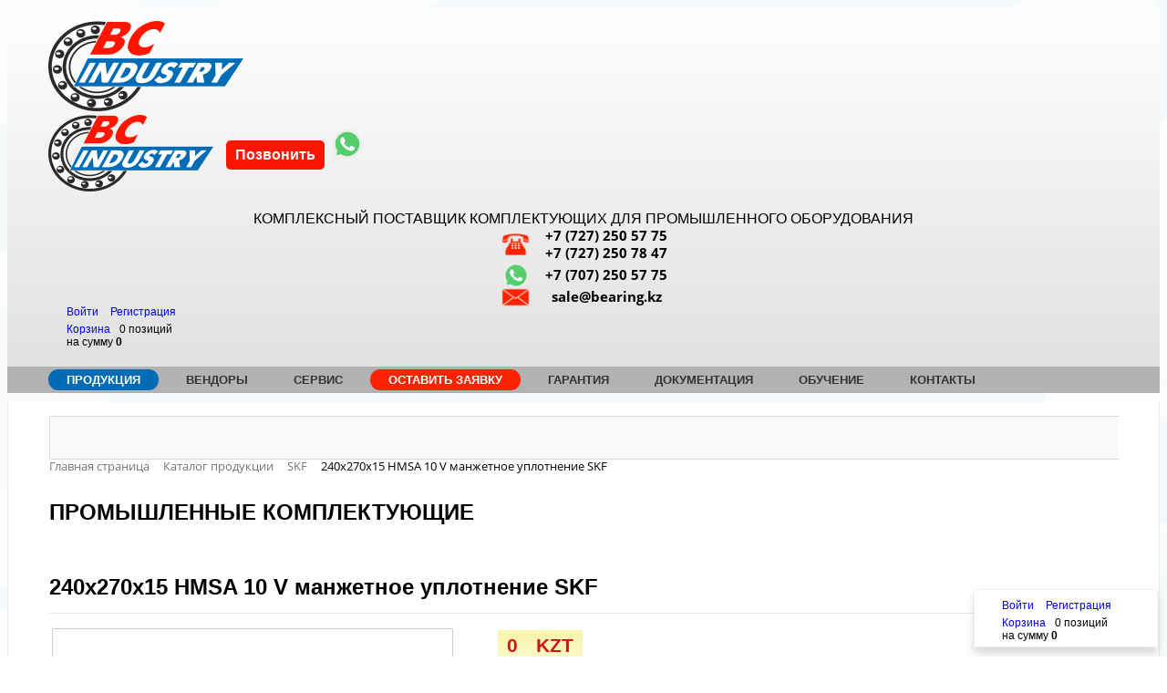

--- FILE ---
content_type: text/html; charset=UTF-8
request_url: https://bearing.kz/produktsiya/manzhetnye_uplotneniya_skf/240x270x15_hmsa_10_v_manzhetnoe_uplotnenie_skf/
body_size: 17531
content:
<!DOCTYPE html>
<html xml:lang="ru" lang="ru">
    <head>
 <meta http-equiv="X-UA-Compatible" content="IE=edge" />
        <meta name="viewport" content="user-scalable=no, initial-scale=1.0, maximum-scale=1.0, width=device-width">
        <link rel="shortcut icon" type="image/x-icon" href="/favicon.ico" />
        <meta http-equiv="Content-Type" content="text/html; charset=UTF-8" />
<meta name="robots" content="index, follow" />
<meta name="keywords" content="240x270x15 HMSA 10 V манжетное уплотнение SKF, купить 240x270x15 HMSA 10 V манжетное уплотнение SKF, заказать 240x270x15 HMSA 10 V манжетное уплотнение SKF, подшипник, смазка,  купить, Алматы, Шымкент, Казахстан, уплотнение, манжета, сальник, промышленное, гидравлическое, манжетное, резина, металл, прорезиненное, металлическое, в резине, в металле, армированное, прорезиненное, " />
<meta name="description" content="240x270x15 HMSA 10 V манжетное уплотнение SKF ☑️ купить по : 0 тенге ТОО «BC Industry» в Алматы, в Шымкенте, доставка по Казахстану ☎️: +7 (727) 2 505 775 - Промышленные уплотнения. Широкий выбор манжетных уплотнений, манжет, сальников - резиновые, в металле, армированные, прорезиненные, резина, металл. Подшипниковое уплотнение для тяжелых условий. Сальник, манжета, уплотнение для подшипников - купить в Шымкенте." />
<script type="text/javascript" data-skip-moving="true">(function(w, d) {var v = w.frameCacheVars = {'CACHE_MODE':'HTMLCACHE','storageBlocks':[],'dynamicBlocks':{'GydHei':'d41d8cd98f00','bx_basketFKauiI':'9a186b2dc4d4','OhECjo':'d41d8cd98f00','es4Hjc':'d41d8cd98f00','sender-subscribe':'7d933721640a','bx_basketT0kNhm':'9a186b2dc4d4'},'AUTO_UPDATE':true,'AUTO_UPDATE_TTL':'120','version':'2'};var inv = false;if (v.AUTO_UPDATE === false){if (v.AUTO_UPDATE_TTL && v.AUTO_UPDATE_TTL > 0){var lm = Date.parse(d.lastModified);if (!isNaN(lm)){var td = new Date().getTime();if ((lm + v.AUTO_UPDATE_TTL * 1000) >= td){w.frameRequestStart = false;w.preventAutoUpdate = true;return;}inv = true;}}else{w.frameRequestStart = false;w.preventAutoUpdate = true;return;}}var r = w.XMLHttpRequest ? new XMLHttpRequest() : (w.ActiveXObject ? new w.ActiveXObject("Microsoft.XMLHTTP") : null);if (!r) { return; }w.frameRequestStart = true;var m = v.CACHE_MODE; var l = w.location; var x = new Date().getTime();var q = "?bxrand=" + x + (l.search.length > 0 ? "&" + l.search.substring(1) : "");var u = l.protocol + "//" + l.host + l.pathname + q;r.open("GET", u, true);r.setRequestHeader("BX-ACTION-TYPE", "get_dynamic");r.setRequestHeader("X-Bitrix-Composite", "get_dynamic");r.setRequestHeader("BX-CACHE-MODE", m);r.setRequestHeader("BX-CACHE-BLOCKS", v.dynamicBlocks ? JSON.stringify(v.dynamicBlocks) : "");if (inv){r.setRequestHeader("BX-INVALIDATE-CACHE", "Y");}try { r.setRequestHeader("BX-REF", d.referrer || "");} catch(e) {}if (m === "APPCACHE"){r.setRequestHeader("BX-APPCACHE-PARAMS", JSON.stringify(v.PARAMS));r.setRequestHeader("BX-APPCACHE-URL", v.PAGE_URL ? v.PAGE_URL : "");}r.onreadystatechange = function() {if (r.readyState != 4) { return; }var a = r.getResponseHeader("BX-RAND");var b = w.BX && w.BX.frameCache ? w.BX.frameCache : false;if (a != x || !((r.status >= 200 && r.status < 300) || r.status === 304 || r.status === 1223 || r.status === 0)){var f = {error:true, reason:a!=x?"bad_rand":"bad_status", url:u, xhr:r, status:r.status};if (w.BX && w.BX.ready && b){BX.ready(function() {setTimeout(function(){BX.onCustomEvent("onFrameDataRequestFail", [f]);}, 0);});}w.frameRequestFail = f;return;}if (b){b.onFrameDataReceived(r.responseText);if (!w.frameUpdateInvoked){b.update(false);}w.frameUpdateInvoked = true;}else{w.frameDataString = r.responseText;}};r.send();var p = w.performance;if (p && p.addEventListener && p.getEntries && p.setResourceTimingBufferSize){var e = 'resourcetimingbufferfull';var h = function() {if (w.BX && w.BX.frameCache && w.BX.frameCache.frameDataInserted){p.removeEventListener(e, h);}else {p.setResourceTimingBufferSize(p.getEntries().length + 50);}};p.addEventListener(e, h);}})(window, document);</script>
<script type="text/javascript" data-skip-moving="true">(function(w, d, n) {var cl = "bx-core";var ht = d.documentElement;var htc = ht ? ht.className : undefined;if (htc === undefined || htc.indexOf(cl) !== -1){return;}var ua = n.userAgent;if (/(iPad;)|(iPhone;)/i.test(ua)){cl += " bx-ios";}else if (/Windows/i.test(ua)){cl += ' bx-win';}else if (/Macintosh/i.test(ua)){cl += " bx-mac";}else if (/Linux/i.test(ua) && !/Android/i.test(ua)){cl += " bx-linux";}else if (/Android/i.test(ua)){cl += " bx-android";}cl += (/(ipad|iphone|android|mobile|touch)/i.test(ua) ? " bx-touch" : " bx-no-touch");cl += w.devicePixelRatio && w.devicePixelRatio >= 2? " bx-retina": " bx-no-retina";var ieVersion = -1;if (/AppleWebKit/.test(ua)){cl += " bx-chrome";}else if (/Opera/.test(ua)){cl += " bx-opera";}else if (/Firefox/.test(ua)){cl += " bx-firefox";}ht.className = htc ? htc + " " + cl : cl;})(window, document, navigator);</script>


<link href="/bitrix/css/main/bootstrap.min.css?1560418007121326" type="text/css"  rel="stylesheet" />
<link href="/bitrix/css/main/font-awesome.min.css?156041800723748" type="text/css"  rel="stylesheet" />
<link href="/bitrix/js/ui/design-tokens/dist/ui.design-tokens.min.css?167229871922029" type="text/css"  rel="stylesheet" />
<link href="/bitrix/js/ui/fonts/opensans/ui.font.opensans.min.css?16722984632320" type="text/css"  rel="stylesheet" />
<link href="/bitrix/js/main/popup/dist/main.popup.bundle.min.css?168917857626598" type="text/css"  rel="stylesheet" />
<link href="/bitrix/cache/css/s1/eshop_bootstrap_green/page_72f760b2e3ca62162bde9c6d1b89fc8a/page_72f760b2e3ca62162bde9c6d1b89fc8a_v1.css?1764230995117996" type="text/css"  rel="stylesheet" />
<link href="/bitrix/cache/css/s1/eshop_bootstrap_green/template_0b1e0cbf13d1b191136cf31821959a39/template_0b1e0cbf13d1b191136cf31821959a39_v1.css?1764769616119731" type="text/css"  data-template-style="true" rel="stylesheet" />







                                <title>240x270x15 HMSA 10 V манжетное уплотнение SKF</title>
<!-- Google Tag Manager -->
<!-- End Google Tag Manager -->
    </head>
    <body class="bx-background-image bx-theme-green" >

<!-- Google Tag Manager (noscript) -->
<noscript><iframe src="https://www.googletagmanager.com/ns.html?id=GTM-NPFHRSM9"
height="0" width="0" style="display:none;visibility:hidden"></iframe></noscript>
<!-- End Google Tag Manager (noscript) -->

<div id="panel"></div>
        <div id="bxdynamic_GydHei_start" style="display:none"></div><div id="bxdynamic_GydHei_end" style="display:none"></div>        <div class="bx-wrapper" id="bx_eshop_wrap">
            <header class="bx-header">
                <div class="bx-header-section container">
                    <div class="row">
                        <div class="col-lg-2 col-md-2 col-sm-3 col-xs-12">
                            <div class="bx-logo">
                                <a class="bx-logo-block hidden-xs" href="/">
                                    <img src="/include/logo.png"  srcset="/include/logo_retina.png" />                                </a>
                                <div class="bx-logo-block hidden-lg hidden-md hidden-sm text-center" href="/">
                                    <a href="/" class="logo-m">
    <img src="/include/logo_mobile.png"  srcset="/include/logo_mobile_retina.png" />
</a>
<a href="tel:+77272505775" class="phone-m">Позвонить</a>
<a class="bx-whathapp-block hidden-lg hidden-md hidden-sm " target="_blank" href="https://wa.me/77072505775">
    <img src="/bitrix/templates/eshop_bootstrap_green/images/whatsapp.png" alt="#">
</a>

                                </div>
                            </div>
                        </div>
                        <div class="col-lg-5 col-md-4 col-sm-5 col-xs-12  hidden-sm hidden-xs">
                            <div class="bx-slogan">
                                Комплексный поставщик комплектующих для промышленного оборудования
                            </div>

                        </div>
                        <div class="col-lg-3 col-md-3 col-sm-6  hidden-xs">
                            <div style="text-align: center">
                                <div class="bx-inc-orginfo">

                                    <span class="bx-inc-orginfo-phone">
                                        <img src="/bitrix/templates/eshop_bootstrap_green/images/phone.png" alt="" style="width: 35px;" class="bx-inc-orginfo-phone__icon"/>
										                                        <a href="tel:+7(727)2505775">+7 (727) 250 57 75</a><br>
 <a href="tel:+7(727)2507847">+7 (727) 250 78 47</a><br>																			</span>
                                    <span class="bx-inc-orginfo-whathapp">
                                        <img src="/bitrix/templates/eshop_bootstrap_green/images/whatsapp.png" alt="" style="width: 28px;" class="bx-inc-orginfo-whathapp__icon"/>
                                        <a href=" https://wa.me/77072505775">+7 (707) 250 57 75</a>
                                    </span>
                                    <span class="bx-inc-orginfo-mail">
                                        <img src="/bitrix/templates/eshop_bootstrap_green/images/mail.png" alt="" style="width: 35px;" class="bx-inc-orginfo-mail__icon"/>
                                        <a href="mailto:sale@bearing.kz">sale@bearing.kz</a>                                    </span>

                                </div>
                                <div class="bx-worktime">
                                    <div class="bx-worktime-prop">
                                                                            </div>
                                </div>
                            </div>
                        </div>
                        <div class="col-lg-2 col-md-3 col-sm-3 col-xs-12 hidden-xs">
                            <div id="bx_basketFKauiI" class="bx-basket bx-opener"><div class="bx-hdr-profile">
	<div class="bx-basket-block"><i class="fa fa-shopping-cart"></i>
			<a href="/personal/cart/">Корзина</a>	</div>
</div></div>
                        </div>
                    </div>
                    <div class="row">
                        <div class="col-md-12 hidden-xs">
                            <div class="bx-top-nav bx-blue" id="catalog_menu_LkGdQn">
	<nav class="bx-top-nav-container" id="cont_catalog_menu_LkGdQn">
		<ul class="bx-nav-list-1-lvl" id="ul_catalog_menu_LkGdQn">
		     <!-- first level-->
						<li
				class="bx-nav-1-lvl bx-nav-list-1-col bx-active bx-nav-parent"
				onmouseover="BX.CatalogMenu.itemOver(this);"
				onmouseout="BX.CatalogMenu.itemOut(this)"
									data-role="bx-menu-item"
								onclick="if (BX.hasClass(document.documentElement, 'bx-touch')) obj_catalog_menu_LkGdQn.clickInMobile(this, event);"
			>
				<a
					href="/produktsiya/"
									>
					<span>
						Продукция						<i class="fa fa-angle-down"></i>					</span>
				</a>
							<span class="bx-nav-parent-arrow" onclick="obj_catalog_menu_LkGdQn.toggleInMobile(this)"><i class="fa fa-angle-left"></i></span> <!-- for mobile -->
				<div class="bx-nav-2-lvl-container">
											<ul class="bx-nav-list-2-lvl">
						  <!-- second level-->
							<li class="bx-nav-2-lvl">
								<a
									href="/produktsiya/skf/"
																		data-picture=""
																	>
									<span>SKF</span>
								</a>
														</li>
						  <!-- second level-->
							<li class="bx-nav-2-lvl">
								<a
									href="/produktsiya/optibelt/"
																		data-picture=""
																	>
									<span>Optibelt</span>
								</a>
														</li>
						  <!-- second level-->
							<li class="bx-nav-2-lvl">
								<a
									href="/produktsiya/habasit/"
																		data-picture=""
																	>
									<span>Habasit</span>
								</a>
														</li>
						  <!-- second level-->
							<li class="bx-nav-2-lvl">
								<a
									href="/produktsiya/loctite/"
																		data-picture=""
																	>
									<span>Loctite</span>
								</a>
														</li>
						  <!-- second level-->
							<li class="bx-nav-2-lvl">
								<a
									href="/produktsiya/cassida/"
																		data-picture=""
																	>
									<span>Cassida</span>
								</a>
														</li>
						  <!-- second level-->
							<li class="bx-nav-2-lvl">
								<a
									href="/produktsiya/fag/"
																		data-picture=""
																	>
									<span>FAG</span>
								</a>
														</li>
						  <!-- second level-->
							<li class="bx-nav-2-lvl">
								<a
									href="/produktsiya/festo/"
																		data-picture=""
																	>
									<span>Festo</span>
								</a>
														</li>
						  <!-- second level-->
							<li class="bx-nav-2-lvl">
								<a
									href="/produktsiya/seeger/"
																		data-picture=""
																	>
									<span>Seeger</span>
								</a>
														</li>
						  <!-- second level-->
							<li class="bx-nav-2-lvl">
								<a
									href="/produktsiya/smalley/"
																		data-picture=""
																	>
									<span>Smalley</span>
								</a>
														</li>
												</ul>
														</div>
						</li>
		     <!-- first level-->
						<li
				class="bx-nav-1-lvl bx-nav-list-1-col  bx-nav-parent"
				onmouseover="BX.CatalogMenu.itemOver(this);"
				onmouseout="BX.CatalogMenu.itemOut(this)"
									data-role="bx-menu-item"
								onclick="if (BX.hasClass(document.documentElement, 'bx-touch')) obj_catalog_menu_LkGdQn.clickInMobile(this, event);"
			>
				<a
					href="/vendory/"
									>
					<span>
						Вендоры						<i class="fa fa-angle-down"></i>					</span>
				</a>
							<span class="bx-nav-parent-arrow" onclick="obj_catalog_menu_LkGdQn.toggleInMobile(this)"><i class="fa fa-angle-left"></i></span> <!-- for mobile -->
				<div class="bx-nav-2-lvl-container">
											<ul class="bx-nav-list-2-lvl">
						  <!-- second level-->
							<li class="bx-nav-2-lvl">
								<a
									href="/vendory/loctite.php"
																		data-picture=""
																	>
									<span>Loctite</span>
								</a>
														</li>
						  <!-- second level-->
							<li class="bx-nav-2-lvl">
								<a
									href="/vendory/skf.php"
																		data-picture=""
																	>
									<span>SKF</span>
								</a>
														</li>
						  <!-- second level-->
							<li class="bx-nav-2-lvl">
								<a
									href="/vendory/cassida.php"
																		data-picture=""
																	>
									<span>CASSIDA</span>
								</a>
														</li>
						  <!-- second level-->
							<li class="bx-nav-2-lvl">
								<a
									href="/vendory/optibelt.php"
																		data-picture=""
																	>
									<span>Optibelt</span>
								</a>
														</li>
						  <!-- second level-->
							<li class="bx-nav-2-lvl">
								<a
									href="/vendory/habasit/"
																		data-picture=""
																	>
									<span>Habasit</span>
								</a>
														</li>
												</ul>
														</div>
						</li>
		     <!-- first level-->
						<li
				class="bx-nav-1-lvl bx-nav-list-1-col  bx-nav-parent"
				onmouseover="BX.CatalogMenu.itemOver(this);"
				onmouseout="BX.CatalogMenu.itemOut(this)"
									data-role="bx-menu-item"
								onclick="if (BX.hasClass(document.documentElement, 'bx-touch')) obj_catalog_menu_LkGdQn.clickInMobile(this, event);"
			>
				<a
					href="/about/delivery/"
									>
					<span>
						Сервис						<i class="fa fa-angle-down"></i>					</span>
				</a>
							<span class="bx-nav-parent-arrow" onclick="obj_catalog_menu_LkGdQn.toggleInMobile(this)"><i class="fa fa-angle-left"></i></span> <!-- for mobile -->
				<div class="bx-nav-2-lvl-container">
											<ul class="bx-nav-list-2-lvl">
						  <!-- second level-->
							<li class="bx-nav-2-lvl">
								<a
									href="/about/delivery/induktsionnyy-nagrevatel.php"
																		data-picture=""
																	>
									<span>Индукционный нагреватель</span>
								</a>
														</li>
						  <!-- second level-->
							<li class="bx-nav-2-lvl">
								<a
									href="/about/delivery/kupit-oborudovanie-rulonnoy-rezki-v-kazakhstane.php"
																		data-picture=""
																	>
									<span>Купить оборудование рулонной резки в Казахстане</span>
								</a>
														</li>
												</ul>
														</div>
						</li>
		     <!-- first level-->
						<li
				class="bx-nav-1-lvl bx-nav-list-0-col "
				onmouseover="BX.CatalogMenu.itemOver(this);"
				onmouseout="BX.CatalogMenu.itemOut(this)"
								onclick="if (BX.hasClass(document.documentElement, 'bx-touch')) obj_catalog_menu_LkGdQn.clickInMobile(this, event);"
			>
				<a
					href="/about/contacts/zaiavka.php"
									>
					<span>
						Оставить заявку											</span>
				</a>
						</li>
		     <!-- first level-->
						<li
				class="bx-nav-1-lvl bx-nav-list-0-col "
				onmouseover="BX.CatalogMenu.itemOver(this);"
				onmouseout="BX.CatalogMenu.itemOut(this)"
								onclick="if (BX.hasClass(document.documentElement, 'bx-touch')) obj_catalog_menu_LkGdQn.clickInMobile(this, event);"
			>
				<a
					href="/about/guaranty/"
									>
					<span>
						Гарантия											</span>
				</a>
						</li>
		     <!-- first level-->
						<li
				class="bx-nav-1-lvl bx-nav-list-0-col "
				onmouseover="BX.CatalogMenu.itemOver(this);"
				onmouseout="BX.CatalogMenu.itemOut(this)"
								onclick="if (BX.hasClass(document.documentElement, 'bx-touch')) obj_catalog_menu_LkGdQn.clickInMobile(this, event);"
			>
				<a
					href="/documentation/"
									>
					<span>
						Документация											</span>
				</a>
						</li>
		     <!-- first level-->
						<li
				class="bx-nav-1-lvl bx-nav-list-0-col "
				onmouseover="BX.CatalogMenu.itemOver(this);"
				onmouseout="BX.CatalogMenu.itemOut(this)"
								onclick="if (BX.hasClass(document.documentElement, 'bx-touch')) obj_catalog_menu_LkGdQn.clickInMobile(this, event);"
			>
				<a
					href="/obuchenie"
									>
					<span>
						Обучение											</span>
				</a>
						</li>
		     <!-- first level-->
						<li
				class="bx-nav-1-lvl bx-nav-list-0-col "
				onmouseover="BX.CatalogMenu.itemOver(this);"
				onmouseout="BX.CatalogMenu.itemOut(this)"
								onclick="if (BX.hasClass(document.documentElement, 'bx-touch')) obj_catalog_menu_LkGdQn.clickInMobile(this, event);"
			>
				<a
					href="/about/contacts/"
									>
					<span>
						Контакты											</span>
				</a>
						</li>
				</ul>
		<div style="clear: both;"></div>
	</nav>
</div>

                        </div>
                    </div>


                </div>
            </header>
            <div class="workarea">
                <div class="container bx-content-seection">
                    
                    
                        <div class="row">
                            <div class="col-md-3 col-sm-4" style="float:right">

																<div id="title-search" class="bx-searchtitle">
	<form action="/search/index.php">
		<div class="bx-input-group">
			<input id="title-search-input" type="text" name="q" value="" autocomplete="off" class="bx-form-control"/>
			<span class="bx-input-group-btn">
				<button class="btn btn-default" type="submit" name="s"><i class="fa fa-search"></i></button>
			</span>
		</div>
	</form>
</div>
                            </div>
                        </div>

                    
                    
                        <div class="row">
                            <div class="col-lg-12" id="navigation">
                                <div class="bx-breadcrumb" itemscope itemtype="http://schema.org/BreadcrumbList">
			<div class="bx-breadcrumb-item" id="bx_breadcrumb_0" itemprop="itemListElement" itemscope itemtype="http://schema.org/ListItem">
				
				<a href="/" title="Главная страница" itemprop="item">
					<span itemprop="name">Главная страница</span>
				</a>
				<meta itemprop="position" content="1" />
			</div>
			<div class="bx-breadcrumb-item" id="bx_breadcrumb_1" itemprop="itemListElement" itemscope itemtype="http://schema.org/ListItem">
				<i class="fa fa-angle-right"></i>
				<a href="/produktsiya/skf/" title="Каталог продукции" itemprop="item">
					<span itemprop="name">Каталог продукции</span>
				</a>
				<meta itemprop="position" content="2" />
			</div>
			<div class="bx-breadcrumb-item" id="bx_breadcrumb_2" itemprop="itemListElement" itemscope itemtype="http://schema.org/ListItem">
				<i class="fa fa-angle-right"></i>
				<a href="/produktsiya/manzhetnye_uplotneniya_skf/" title="SKF" itemprop="item">
					<span itemprop="name">SKF</span>
				</a>
				<meta itemprop="position" content="3" />
			</div>
			<div class="bx-breadcrumb-item">
				<i class="fa fa-angle-right"></i>
				<span>240x270x15 HMSA 10 V манжетное уплотнение SKF</span>
			</div><div style="clear:both"></div></div>

                                                            </div>
                        </div>

                    
                    <div class="row">
                                                <div class="bx-content col-md-9 col-sm-8"><h2>ПРОМЫШЛЕННЫЕ КОМПЛЕКТУЮЩИЕ</h2>
 <br>
 <div id="comp_40c3c87cb2e7e2e002e87724ccfb2217"><div class="row">
	<div class="col-xs-12">
<div class="bx_item_detail bx_red" id="bx_117848907_22365">
        <div class="bx_item_title"><h1><span>240x270x15 HMSA 10 V манжетное уплотнение SKF                </span></h1></div>
                        <div class="bx_item_container">
        <div class="bx_lt">
            <div class="bx_item_slider" id="bx_117848907_22365_big_slider">
                <div class="bx_bigimages" id="bx_117848907_22365_bigimg_cont">
                    <div class="bx_bigimages_imgcontainer">
                        <span class="bx_bigimages_aligner"><img id="bx_117848907_22365_pict" src="/upload/iblock/fc6/krlkb3y3e7p842auv1uad5o22ryt02w3.png" alt="Картинка 240x270x15 HMSA 10 V манжетное уплотнение SKF от компании «BC Industry» Промышленные уплотнения для подшипников. Сальники, манжеты - резиновые, в металле, армированные, прорезиненные. Сальник, манжета, уплотнение для подшипников - купить в Шымкенте, в Алматы, Казахстан." title="240x270x15 HMSA 10 V манжетное уплотнение SKF от компании «BC Industry»"></span>
                            <div class="bx_stick average left top" style="display:none;" id="bx_117848907_22365_sticker" title=""></div>
                    </div>
                </div>
                                                <div class="bx_slider_conteiner" id="bx_117848907_22365_slider_cont">
                            <div class="bx_slider_scroller_container">
                                <div class="bx_slide">
                                    <ul style="width: 100%;" id="bx_117848907_22365_slider_list">
                                                                    <li data-value="1110353" style="width: 20%; padding-top: 20%;"><span class="cnt"><span class="cnt_item" style="background-image:url('/upload/iblock/fc6/krlkb3y3e7p842auv1uad5o22ryt02w3.png');"></span></span></li>
                                                                </ul>
                                </div>
                                <div class="bx_slide_left" id="bx_117848907_22365_slider_left" style="display: none;"></div>
                                <div class="bx_slide_right" id="bx_117848907_22365_slider_right" style="display: none;"></div>
                            </div>
                        </div>
                    </div>
        </div>
        <div class="bx_rt">
            <div class="item_price">
                                <div class="item_current_price" id="bx_117848907_22365_price">0</div><div class="item_current_price">KZT</div>
                            </div>
                            <div class="item_info_section">
                    <span class="item_section_name_gray">Количество</span>
                    <div class="item_buttons vam">
                        <span class="item_buttons_counter_block">
                            <a href="javascript:void(0)" class="bx_bt_button_type_2 bx_small bx_fwb" id="bx_117848907_22365_quant_down">-</a>
                            <input id="bx_117848907_22365_quantity" type="text" class="tac transparent_input" value="1">
                            <a href="javascript:void(0)" class="bx_bt_button_type_2 bx_small bx_fwb" id="bx_117848907_22365_quant_up">+</a>
                            <span class="bx_cnt_desc" id="bx_117848907_22365_quant_measure">шт</span>
                        </span>
                        <span class="item_buttons_counter_block" id="bx_117848907_22365_basket_actions" style="display: ;">
                                    <a href="javascript:void(0);" class="bx_big bx_bt_button bx_cart" id="bx_117848907_22365_add_basket_link"><span></span>Добавить в корзину</a>
                                            </span>
                    					<a href="/produktsiya/manzhetnye_uplotneniya_skf/240x270x15_hmsa_10_v_manzhetnoe_uplotnenie_skf/index.php?action=BUY&amp;id=22365" onclick="BX.ajax.insertToNode('/produktsiya/manzhetnye_uplotneniya_skf/240x270x15_hmsa_10_v_manzhetnoe_uplotnenie_skf/index.php?action=BUY&amp;id=22365&amp;bxajaxid=40c3c87cb2e7e2e002e87724ccfb2217', 'comp_40c3c87cb2e7e2e002e87724ccfb2217'); return false;"  class="bx_big bx_bt_button bx_cart" id="bx_117848907_22365_buy_link" ><span></span>Купить</a>					
                        
                        <span id="bx_117848907_22365_not_avail" class="bx_notavailable bx_notavailable_subscribe" style="display: none;">
                        
                        </span>
                        
                    </div>
                        	
						
										
					
										
            </div>
            <p class="warning-text">Добавьте в корзину один или несколько товаров, и получите коммерческое предложение</p>
            <div class="clb"></div>
             <div class="bx_rb">
            <div class="item_info_section">
                                    <div class="bx_item_description">
                        <div class="bx_item_section_name_gray" style="border-bottom: 1px solid #f2f2f2;">Полное описание</div>
                    <p>Манжетные уплотнения вала общего промышленного назначения.</p>                    </div>
                                </div>
        </div>
        </div>

        <div class="bx_md">
            <div class="item_info_section">
                <div id="bxdynamic_OhECjo_start" style="display:none"></div><div id="bxdynamic_OhECjo_end" style="display:none"></div>            </div>
        </div>
       
        <div class="bx_lb">
            <div class="tac ovh">
            </div>
            <div class="tab-section-container">
                            </div>
        </div>
        <div style="clear: both;"></div>
    </div>	
    <div class="clb"></div>
</div>		<h4>Наличие на складах</h4>
<div class="bx_storege" id="catalog_store_amount_div">
		<hr><ul id="c_store_amount">
					<li style="display: ;">
									<a href="/store/2"> Основной склад (Алматы, Алатауский район, 
микрорайон Шанырак-1, улица Отемисулы, дом 164)</a><br />
																	<span class="tel">телефон: 8(727) 250 57 75</span><br />
																													остаток:								<span class="balance" id="_2">0</span><br />
							</li>
				</ul>
	</div>
<div id="bxdynamic_es4Hjc_start" style="display:none"></div><div id="bxdynamic_es4Hjc_end" style="display:none"></div>	</div>
	</div></div> <script id="bx24_form_inline" data-skip-moving="true">
    (function(w,d,u,b){w['Bitrix24FormObject']=b;w[b] = w[b] || function(){arguments[0].ref=u;
            (w[b].forms=w[b].forms||[]).push(arguments[0])};
            if(w[b]['forms']) return;
            var s=d.createElement('script');s.async=1;s.src=u+'?'+(1*new Date());
            var h=d.getElementsByTagName('script')[0];h.parentNode.insertBefore(s,h);
    })(window,document,'https://bci.kz/bitrix/js/crm/form_loader.js','b24form');

    b24form({"id":"2","lang":"ru","sec":"3oxdgt","type":"inline"});
</script> <br>					</div>
										<div class="sidebar col-md-3 col-sm-4">
						<div class="bx-sidebar-block">
	
<div class="bx-socialsidebar">
	<div class="bx-block-title">МЫ В СОЦСЕТЯХ</div>
	<div class="bx-socialsidebar-group">
		<ul>
						<li><a class="fb bx-socialsidebar-icon" target="_blank" href="https://www.facebook.com/bcindustry"></a></li>
						<li><a class="gp bx-socialsidebar-icon" target="_blank" href="https://plus.google.com/111010858777008922950"></a></li>
						<li><a class="tw bx-socialsidebar-icon" target="_blank" href="https://twitter.com/bcindustry"></a></li>
						<li><a class="vk bx-socialsidebar-icon" target="_blank" href="https://vk.com/bcindustry"></a></li>
						<li><a class="in bx-socialsidebar-icon" target="_blank" href="https://instagram.com/bcindustrykz"></a></li>
					</ul>
	</div>
</div>
</div>

<div class="bx-sidebar-block hidden-xs">
	<div class="bx-subscribe">
	<div class="bx-block-title">РАССЫЛКА</div>
	<div class="bx-subscribe"  id="sender-subscribe">
			<form role="form" method="post" action="/produktsiya/manzhetnye_uplotneniya_skf/240x270x15_hmsa_10_v_manzhetnoe_uplotnenie_skf/index.php"  onsubmit="BX('bx_subscribe_btn_7KHT37').disabled=true;">
		<input type="hidden" name="sessid" id="sessid_1" value="" />		<input type="hidden" name="sender_subscription" value="add">

		<div class="bx-input-group">
			<input class="bx-form-control" type="email" name="SENDER_SUBSCRIBE_EMAIL" value="" title="Введите ваш e-mail" placeholder="Введите ваш e-mail">
		</div>
											<div class="bx-input-group">
				<div class="mf-text">Защита от автоматических сообщений</div>
				<input name="captcha_code" value="050cd115c09c20cd4caeb38f22def83c" type="hidden">
				<img src="/bitrix/tools/captcha.php?captcha_code=050cd115c09c20cd4caeb38f22def83c">
				<div class="mf-text">Введите код на картинке<span class="mf-req">*</span></div>
				<input class="bx-form-control" id="captcha_word" name="captcha_word" type="text">
			</div>
								<div class="bx_subscribe_submit_container">
			<button class="sender-btn btn-subscribe" id="bx_subscribe_btn_7KHT37"><span>Подписаться</span></button>
		</div>
	</form>
</div></div></div>

<div class="bx-sidebar-block">
	<a href="/3D tur/3d/pano.html" target="_blank"><img width="400" src="/include/3d.png" height="400" ></a></div>

<div class="bx-sidebar-block">
	<img width="224" src="/in/skf_2.jpg" height="318" title="Сертификат SKF"><br>
<img width="261" src="/in/Loct_2.jpg" height="368" title="Сертификат loctite"><br>
 <img width="224" src="/in/Opti_.jpg" height="318" title="Сертификат Optibelt"><br>
 <img width="218" src="/in/fuchs_.jpg" height="316" title="Сертификат Fuchs"><br>
 <img width="226" src="/in/habasit_.jpg" height="318" title="Сертификат Habasit"><br>
 </div>

<div class="bx-sidebar-block">
	<a href="https://bearing.kz/obuchenie/"><img width="200" src="/vendory/МК.png" height="200"></a></div>					</div><!--// sidebar -->
									</div><!--//row-->
							</div><!--//container bx-content-seection-->
		</div><!--//workarea-->

		<footer class="bx-footer">
			<div class="bx-footer-line">
				<div class="bx-footer-section container">
					
<div class="bx-socialfooter">
	<div class="bx-socialfooter-flex">
				<a
			class="bx-socialfooter-item fb"
			target="_blank"
			href="https://www.facebook.com/bcindustry"
		>
			<span class="bx-socialfooter-icon"></span>
		</a>
				<a
			class="bx-socialfooter-item gp"
			target="_blank"
			href="https://plus.google.com/111010858777008922950"
		>
			<span class="bx-socialfooter-icon"></span>
		</a>
				<a
			class="bx-socialfooter-item tw"
			target="_blank"
			href="https://twitter.com/bcindustry"
		>
			<span class="bx-socialfooter-icon"></span>
		</a>
				<a
			class="bx-socialfooter-item vk"
			target="_blank"
			href="https://vk.com/bcindustry"
		>
			<span class="bx-socialfooter-icon"></span>
		</a>
				<a
			class="bx-socialfooter-item in"
			target="_blank"
			href="https://instagram.com/bcindustrykz"
		>
			<span class="bx-socialfooter-icon"></span>
		</a>
			</div>
</div>
				</div>
			</div>
			<div class="bx-footer-section container bx-center-section">
				<div class="col-sm-5 col-md-3 col-md-push-6">
					<h4 class="bx-block-title">О магазине</h4>
					<nav class="bx-inclinksfooter-container">
	<ul class="bx-inclinksfooter-list">
									<li class="bx-inclinksfooter-item"><a href="/news/">Новости</a></li>
												<li class="bx-inclinksfooter-item"><a href="/about/howto/">Как купить</a></li>
												<li class="bx-inclinksfooter-item"><a href="/about/delivery/">Сервис</a></li>
												<li class="bx-inclinksfooter-item"><a href="/about/">О магазине</a></li>
												<li class="bx-inclinksfooter-item"><a href="/about/guaranty/">Гарантия</a></li>
												<li class="bx-inclinksfooter-item"><a href="/about/contacts/">Контакты</a></li>
						</ul>
</nav>				</div>
				<div class="col-sm-5 col-md-3">
					<h4 class="bx-block-title">Каталог товаров</h4>
					<nav class="bx-inclinksfooter-container">
	<ul class="bx-inclinksfooter-list">
									<li class="bx-inclinksfooter-item"><a href="/documentation/skf-eurotrade-ab/">SKF</a></li>
																	<li class="bx-inclinksfooter-item"><a href="/documentation/habasit/">Habasit</a></li>
																											<li class="bx-inclinksfooter-item"><a href="/documentation/henkel/">Loctite</a></li>
																																										<li class="bx-inclinksfooter-item"><a href="/documentation/optibelt-gmbh/">Optibelt</a></li>
																						<li class="bx-inclinksfooter-item"><a href="/documentation/fiak/">FIAK</a></li>
																	<li class="bx-inclinksfooter-item"><a href="/documentation/fuchs-lubritech/">Fuchs/Cassida</a></li>
																																<li class="bx-inclinksfooter-item"><a href="/documentation/pneumax/">Pneumax</a></li>
																										</ul>
</nav>				</div>
				<div class="col-sm-5 col-md-3 col-md-push-3">
					<div style="padding: 20px;background:#eaeaeb">
						<div class="bx-subscribe">
	<div class="bx-block-title">РАССЫЛКА</div>
	<div class="bx-subscribe"  id="sender-subscribe">
	
		<form role="form" method="post" action="/produktsiya/manzhetnye_uplotneniya_skf/240x270x15_hmsa_10_v_manzhetnoe_uplotnenie_skf/index.php"  onsubmit="BX('bx_subscribe_btn_lFrSss').disabled=true;">
		<input type="hidden" name="sessid" id="sessid_2" value="" />		<input type="hidden" name="sender_subscription" value="add">

		<div class="bx-input-group">
			<input class="bx-form-control" type="email" name="SENDER_SUBSCRIBE_EMAIL" value="" title="Введите ваш e-mail" placeholder="Введите ваш e-mail">
		</div>
									<div class="bx-input-group">
				<div class="mf-text">Защита от автоматических сообщений</div>
				<input name="captcha_code" value="053aedee78e4419248c9694efcb0d0db" type="hidden">
				<img src="/bitrix/tools/captcha.php?captcha_code=053aedee78e4419248c9694efcb0d0db">
				<div class="mf-text">Введите код на картинке<span class="mf-req">*</span></div>
				<input class="bx-form-control" id="captcha_word" name="captcha_word" type="text">
			</div>
						
				<div class="bx_subscribe_submit_container">
			<button class="sender-btn btn-subscribe" id="bx_subscribe_btn_lFrSss"><span>Подписаться</span></button>
		</div>
	</form>
</div></div>					</div>
					<div id="bx-composite-banner" style="padding-top: 20px"></div>
				</div>
				<div class="col-sm-5 col-md-3 col-md-pull-9">
					<div class="bx-inclogofooter"> 
						<div class="bx-inclogofooter-block">
							<a class="bx-inclogofooter-logo" href="/">
								<img src="/include/logo_mobile.png"  srcset="/include/logo_mobile_retina.png" />

							</a>
						</div>
						<div class="bx-inclogofooter-block">
							<div class="bx-inclogofooter-tel"><a href="tel:+7(727)2505775">+7 (727) 250 57 75</a><br>
 <a href="tel:+7(727)2507847">+7 (727) 250 78 47</a><br></div>
							<div class="bx-inclogofooter-worktime"></div>
						</div>
						<div>
							<a href="/personal/">Персональный раздел</a>						</div>
					</div>
				</div>
			</div>
			<div class="bx-footer-bottomline">
				<div class="bx-footer-section container">
					<div class="col-sm-6"><div>
	 © BCIndustry, 2007-2025
</div>
<div>
 <br>
</div>
 
<div class="bx_breadcrumbs" style="display: none;">

<ul itemscope itemtype="http://schema.org/BreadcrumbList"><li itemprop="itemListElement" itemscope itemtype="http://schema.org/ListItem"><a href="/" title="Главная страница" itemprop="item"><span itemprop="name">Главная страница</span><meta itemprop="position" content="0" /></a></li><li itemprop="itemListElement" itemscope itemtype="http://schema.org/ListItem"><a href="/produktsiya/skf/" title="Каталог продукции" itemprop="item"><span itemprop="name">Каталог продукции</span><meta itemprop="position" content="1" /></a></li><li itemprop="itemListElement" itemscope itemtype="http://schema.org/ListItem"><a href="/produktsiya/manzhetnye_uplotneniya_skf/" title="SKF" itemprop="item"><span itemprop="name">SKF</span><meta itemprop="position" content="2" /></a></li><li itemprop="itemListElement" itemscope itemtype="http://schema.org/ListItem"><a href="" title="240x270x15 HMSA 10 V манжетное уплотнение SKF" itemprop="item"><span itemprop="name">240x270x15 HMSA 10 V манжетное уплотнение SKF</span><meta itemprop="position" content="3" /></a></li></ul>
</div><br></div>
					<div class="col-sm-6 bx-up"><a href="javascript:void(0)" data-role="eshopUpButton"><i class="fa fa-caret-up"></i> Наверх</a></div>
				</div>
			</div>			
		</footer>
		<div class="col-xs-12 hidden-lg hidden-md hidden-sm">
			<div id="bx_basketT0kNhm" class="bx-basket-fixed right bottom"><div class="bx-hdr-profile">
	<div class="bx-basket-block"><i class="fa fa-shopping-cart"></i>
			<a href="/personal/cart/">Корзина</a>	</div>
</div></div>
		</div>
	</div> <!-- //bx-wrapper -->


<!-- Yandex.Metrika informer -->
<a href="https://metrika.yandex.ru/stat/?id=28430481&amp;from=informer"
target="_blank" rel="nofollow"><img src="https://informer.yandex.ru/informer/28430481/3_0_CCCCCCFF_CCCCCCFF_0_pageviews"
style="width:88px; height:31px; border:0;" alt="Яндекс.Метрика" title="Яндекс.Метрика: данные за сегодня (просмотры, визиты и уникальные посетители)" class="ym-advanced-informer" data-cid="28430481" data-lang="ru" /></a>
<!-- /Yandex.Metrika informer -->

<!-- Yandex.Metrika counter -->
<noscript><div><img src="https://mc.yandex.ru/watch/28430481" style="position:absolute; left:-9999px;" alt="" /></div></noscript>
<!-- /Yandex.Metrika counter -->


<script type="text/javascript">if(!window.BX)window.BX={};if(!window.BX.message)window.BX.message=function(mess){if(typeof mess==='object'){for(let i in mess) {BX.message[i]=mess[i];} return true;}};</script>
<script type="text/javascript">(window.BX||top.BX).message({'JS_CORE_LOADING':'Загрузка...','JS_CORE_NO_DATA':'- Нет данных -','JS_CORE_WINDOW_CLOSE':'Закрыть','JS_CORE_WINDOW_EXPAND':'Развернуть','JS_CORE_WINDOW_NARROW':'Свернуть в окно','JS_CORE_WINDOW_SAVE':'Сохранить','JS_CORE_WINDOW_CANCEL':'Отменить','JS_CORE_WINDOW_CONTINUE':'Продолжить','JS_CORE_H':'ч','JS_CORE_M':'м','JS_CORE_S':'с','JSADM_AI_HIDE_EXTRA':'Скрыть лишние','JSADM_AI_ALL_NOTIF':'Показать все','JSADM_AUTH_REQ':'Требуется авторизация!','JS_CORE_WINDOW_AUTH':'Войти','JS_CORE_IMAGE_FULL':'Полный размер'});</script><script type="text/javascript" src="/bitrix/js/main/core/core.min.js?1689178582219752"></script><script>BX.setJSList(['/bitrix/js/main/core/core_ajax.js','/bitrix/js/main/core/core_promise.js','/bitrix/js/main/polyfill/promise/js/promise.js','/bitrix/js/main/loadext/loadext.js','/bitrix/js/main/loadext/extension.js','/bitrix/js/main/polyfill/promise/js/promise.js','/bitrix/js/main/polyfill/find/js/find.js','/bitrix/js/main/polyfill/includes/js/includes.js','/bitrix/js/main/polyfill/matches/js/matches.js','/bitrix/js/ui/polyfill/closest/js/closest.js','/bitrix/js/main/polyfill/fill/main.polyfill.fill.js','/bitrix/js/main/polyfill/find/js/find.js','/bitrix/js/main/polyfill/matches/js/matches.js','/bitrix/js/main/polyfill/core/dist/polyfill.bundle.js','/bitrix/js/main/core/core.js','/bitrix/js/main/polyfill/intersectionobserver/js/intersectionobserver.js','/bitrix/js/main/lazyload/dist/lazyload.bundle.js','/bitrix/js/main/polyfill/core/dist/polyfill.bundle.js','/bitrix/js/main/parambag/dist/parambag.bundle.js']);
</script>
<script type="text/javascript">(window.BX||top.BX).message({'LANGUAGE_ID':'ru','FORMAT_DATE':'DD.MM.YYYY','FORMAT_DATETIME':'DD.MM.YYYY HH:MI:SS','COOKIE_PREFIX':'BITRIX_SM','SERVER_TZ_OFFSET':'21600','UTF_MODE':'Y','SITE_ID':'s1','SITE_DIR':'/'});</script><script type="text/javascript"  src="/bitrix/cache/js/s1/eshop_bootstrap_green/kernel_main/kernel_main_v1.js?1764247979192226"></script>
<script type="text/javascript" src="/bitrix/js/ui/dexie/dist/dexie3.bundle.min.js?167229846888295"></script>
<script type="text/javascript" src="/bitrix/js/main/core/core_ls.min.js?15604180067365"></script>
<script type="text/javascript" src="/bitrix/js/main/core/core_frame_cache.min.js?168917858211210"></script>
<script type="text/javascript" src="/bitrix/js/main/popup/dist/main.popup.bundle.min.js?168917846465670"></script>
<script type="text/javascript" src="/bitrix/js/currency/currency-core/dist/currency-core.bundle.min.js?16771315803755"></script>
<script type="text/javascript" src="/bitrix/js/currency/core_currency.min.js?1614687549833"></script>
<script type="text/javascript">BX.setJSList(['/bitrix/js/main/core/core_fx.js','/bitrix/js/main/session.js','/bitrix/js/main/pageobject/pageobject.js','/bitrix/js/main/core/core_window.js','/bitrix/js/main/date/main.date.js','/bitrix/js/main/core/core_date.js','/bitrix/js/main/utils.js','/bitrix/js/main/dd.js','/bitrix/js/main/core/core_uf.js','/bitrix/js/main/core/core_dd.js','/bitrix/js/main/core/core_tooltip.js','/bitrix/templates/eshop_bootstrap_green/components/bitrix/catalog.element/old_version_16/script.js','/bitrix/components/bitrix/sale.prediction.product.detail/templates/.default/script.js','/bitrix/components/bitrix/catalog.store.amount/templates/.default/script.js','/bitrix/components/bitrix/catalog.bigdata.products/templates/.default/script.js','/bitrix/components/bitrix/sale.recommended.products/templates/.default/script.js','/bitrix/components/bitrix/sale.basket.basket.line/templates/.default/script.js','/bitrix/templates/eshop_bootstrap_green/components/bitrix/menu/beaing_new/script.js','/bitrix/components/bitrix/search.title/script.js']);</script>
<script type="text/javascript">BX.setCSSList(['/bitrix/templates/eshop_bootstrap_green/components/bitrix/catalog/produktsiya/style.css','/bitrix/templates/eshop_bootstrap_green/components/bitrix/catalog.element/old_version_16/style.css','/bitrix/components/bitrix/sale.prediction.product.detail/templates/.default/style.css','/bitrix/templates/eshop_bootstrap_green/components/bitrix/catalog.element/old_version_16/themes/red/style.css','/bitrix/components/bitrix/catalog.store.amount/templates/.default/style.css','/bitrix/components/bitrix/catalog.bigdata.products/templates/.default/style.css','/bitrix/components/bitrix/catalog.bigdata.products/templates/.default/themes/red/style.css','/bitrix/components/bitrix/sale.recommended.products/templates/.default/style.css','/bitrix/components/bitrix/sale.recommended.products/templates/.default/themes/red/style.css','/bitrix/templates/eshop_bootstrap_green/css/fonts/font-awesome/css/font-awesome.css','/bitrix/templates/eshop_bootstrap_green/css/custom.css','/bitrix/components/bitrix/sale.basket.basket.line/templates/.default/style.css','/bitrix/templates/eshop_bootstrap_green/components/bitrix/menu/beaing_new/style.css','/bitrix/templates/eshop_bootstrap_green/components/bitrix/menu/beaing_new/themes/blue/colors.css','/bitrix/components/bitrix/search.title/templates/visual/style.css','/bitrix/components/bitrix/breadcrumb/templates/.default/style.css','/bitrix/components/bitrix/eshop.socnet.links/templates/.default/style.css','/bitrix/components/altasib/sender.subscribe/templates/.default/style.css','/bitrix/components/bitrix/eshop.socnet.links/templates/big_squares/style.css','/bitrix/templates/eshop_bootstrap_green/components/bitrix/menu/bottom_menu/style.css','/bitrix/components/bitrix/breadcrumb/templates/coffeediz.schema.org/style.css','/bitrix/templates/eshop_bootstrap_green/template_styles.css','/bitrix/templates/eshop_bootstrap_green/colors.css']);</script>
<script type="text/javascript">if (Intl && Intl.DateTimeFormat) document.cookie="BITRIX_SM_TZ="+Intl.DateTimeFormat().resolvedOptions().timeZone+"; path=/; expires=Fri, 01 Jan 2027 00:00:00 +0600";</script>
<script type="text/javascript">
					(function () {
						"use strict";

						var counter = function ()
						{
							var cookie = (function (name) {
								var parts = ("; " + document.cookie).split("; " + name + "=");
								if (parts.length == 2) {
									try {return JSON.parse(decodeURIComponent(parts.pop().split(";").shift()));}
									catch (e) {}
								}
							})("BITRIX_CONVERSION_CONTEXT_s1");

							if (cookie && cookie.EXPIRE >= BX.message("SERVER_TIME"))
								return;

							var request = new XMLHttpRequest();
							request.open("POST", "/bitrix/tools/conversion/ajax_counter.php", true);
							request.setRequestHeader("Content-type", "application/x-www-form-urlencoded");
							request.send(
								"SITE_ID="+encodeURIComponent("s1")+
								"&sessid="+encodeURIComponent(BX.bitrix_sessid())+
								"&HTTP_REFERER="+encodeURIComponent(document.referrer)
							);
						};

						if (window.frameRequestStart === true)
							BX.addCustomEvent("onFrameDataReceived", counter);
						else
							BX.ready(counter);
					})();
				</script>



<script type="text/javascript"  src="/bitrix/cache/js/s1/eshop_bootstrap_green/template_382403eef966ebafe4f6e495c61fe42a/template_382403eef966ebafe4f6e495c61fe42a_v1.js?176423098915841"></script>
<script type="text/javascript"  src="/bitrix/cache/js/s1/eshop_bootstrap_green/page_462d22447fe904d0a21980fda4e89af8/page_462d22447fe904d0a21980fda4e89af8_v1.js?1764230995104021"></script>
<script type="text/javascript">var _ba = _ba || []; _ba.push(["aid", "86bbe76f4f3867270474f00829bda3b9"]); _ba.push(["host", "bearing.kz"]); _ba.push(["ad[ct][item]", "[base64]"]);_ba.push(["ad[ct][user_id]", function(){return BX.message("USER_ID") ? BX.message("USER_ID") : 0;}]);_ba.push(["ad[ct][recommendation]", function() {var rcmId = "";var cookieValue = BX.getCookie("BITRIX_SM_RCM_PRODUCT_LOG");var productId = 22365;var cItems = [];var cItem;if (cookieValue){cItems = cookieValue.split(".");}var i = cItems.length;while (i--){cItem = cItems[i].split("-");if (cItem[0] == productId){rcmId = cItem[1];break;}}return rcmId;}]);_ba.push(["ad[ct][v]", "2"]);(function() {var ba = document.createElement("script"); ba.type = "text/javascript"; ba.async = true;ba.src = (document.location.protocol == "https:" ? "https://" : "http://") + "bitrix.info/ba.js";var s = document.getElementsByTagName("script")[0];s.parentNode.insertBefore(ba, s);})();</script>


<script src="/bitrix/templates/eshop_bootstrap_green/js/jquery.js"></script>
<script src="/bitrix/templates/eshop_bootstrap_green/js/app.js"></script>


<script>(function(w,d,s,l,i){w[l]=w[l]||[];w[l].push({'gtm.start':
new Date().getTime(),event:'gtm.js'});var f=d.getElementsByTagName(s)[0],
j=d.createElement(s),dl=l!='dataLayer'?'&l='+l:'';j.async=true;j.src=
'https://www.googletagmanager.com/gtm.js?id='+i+dl;f.parentNode.insertBefore(j,f);
})(window,document,'script','dataLayer','GTM-NPFHRSM9');</script>
<script>
var bx_basketFKauiI = new BitrixSmallCart;
</script>
<script type="text/javascript">
	bx_basketFKauiI.siteId       = 's1';
	bx_basketFKauiI.cartId       = 'bx_basketFKauiI';
	bx_basketFKauiI.ajaxPath     = '/bitrix/components/bitrix/sale.basket.basket.line/ajax.php';
	bx_basketFKauiI.templateName = '.default';
	bx_basketFKauiI.arParams     =  {'PATH_TO_BASKET':'/personal/cart/','PATH_TO_PERSONAL':'/personal/','SHOW_PERSONAL_LINK':'N','SHOW_NUM_PRODUCTS':'Y','SHOW_TOTAL_PRICE':'Y','SHOW_PRODUCTS':'N','POSITION_FIXED':'N','SHOW_AUTHOR':'Y','PATH_TO_REGISTER':'/login/','PATH_TO_PROFILE':'/personal/','CACHE_TYPE':'A','PATH_TO_ORDER':'/personal/order/make/','HIDE_ON_BASKET_PAGES':'Y','SHOW_EMPTY_VALUES':'Y','SHOW_REGISTRATION':'Y','PATH_TO_AUTHORIZE':'/login/','SHOW_DELAY':'Y','SHOW_NOTAVAIL':'Y','SHOW_IMAGE':'Y','SHOW_PRICE':'Y','SHOW_SUMMARY':'Y','POSITION_VERTICAL':'top','POSITION_HORIZONTAL':'right','MAX_IMAGE_SIZE':'70','AJAX':'N','~PATH_TO_BASKET':'/personal/cart/','~PATH_TO_PERSONAL':'/personal/','~SHOW_PERSONAL_LINK':'N','~SHOW_NUM_PRODUCTS':'Y','~SHOW_TOTAL_PRICE':'Y','~SHOW_PRODUCTS':'N','~POSITION_FIXED':'N','~SHOW_AUTHOR':'Y','~PATH_TO_REGISTER':'/login/','~PATH_TO_PROFILE':'/personal/','~CACHE_TYPE':'A','~PATH_TO_ORDER':'/personal/order/make/','~HIDE_ON_BASKET_PAGES':'Y','~SHOW_EMPTY_VALUES':'Y','~SHOW_REGISTRATION':'Y','~PATH_TO_AUTHORIZE':'/login/','~SHOW_DELAY':'Y','~SHOW_NOTAVAIL':'Y','~SHOW_IMAGE':'Y','~SHOW_PRICE':'Y','~SHOW_SUMMARY':'Y','~POSITION_VERTICAL':'top','~POSITION_HORIZONTAL':'right','~MAX_IMAGE_SIZE':'70','~AJAX':'N','cartId':'bx_basketFKauiI'}; // TODO \Bitrix\Main\Web\Json::encode
	bx_basketFKauiI.closeMessage = 'Скрыть';
	bx_basketFKauiI.openMessage  = 'Раскрыть';
	bx_basketFKauiI.activate();
</script><script>
	BX.ready(function () {
		window.obj_catalog_menu_LkGdQn = new BX.Main.Menu.CatalogHorizontal('catalog_menu_LkGdQn', {'2984567579':{'PICTURE':'','DESC':''},'787615298':{'PICTURE':'','DESC':''},'3047771624':{'PICTURE':'','DESC':''},'3345368107':{'PICTURE':'','DESC':''},'147611155':{'PICTURE':'','DESC':''},'1215270685':{'PICTURE':'','DESC':''},'1572412792':{'PICTURE':'','DESC':''},'3332324617':{'PICTURE':'','DESC':''},'2594273976':{'PICTURE':'','DESC':''},'3957159389':{'PICTURE':'','DESC':''},'933280163':{'PICTURE':'','DESC':''},'468972229':{'PICTURE':'','DESC':''},'2345508018':{'PICTURE':'','DESC':''},'3331447171':{'PICTURE':'','DESC':''},'3387726264':{'PICTURE':'','DESC':''},'4022284936':{'PICTURE':'','DESC':''},'75847116':{'PICTURE':'','DESC':''},'3187623637':{'PICTURE':'','DESC':''},'2928386085':{'PICTURE':'','DESC':''},'1050627191':{'PICTURE':'','DESC':''},'1211726747':{'PICTURE':'','DESC':''},'311323002':{'PICTURE':false,'DESC':''},'317506382':{'PICTURE':'','DESC':''},'3493504215':{'PICTURE':'','DESC':''}});
	});
</script><script>
	BX.ready(function(){
		new JCTitleSearch({
			'AJAX_PAGE' : '/produktsiya/manzhetnye_uplotneniya_skf/240x270x15_hmsa_10_v_manzhetnoe_uplotnenie_skf/index.php',
			'CONTAINER_ID': 'title-search',
			'INPUT_ID': 'title-search-input',
			'MIN_QUERY_LEN': 2
		});
	});
</script>

<script type="text/javascript">if (window.location.hash != '' && window.location.hash != '#') top.BX.ajax.history.checkRedirectStart('bxajaxid', '40c3c87cb2e7e2e002e87724ccfb2217')</script><script type="text/javascript">
    var obbx_117848907_22365 = new JCCatalogElement({'CONFIG':{'USE_CATALOG':true,'SHOW_QUANTITY':true,'SHOW_PRICE':true,'SHOW_DISCOUNT_PERCENT':false,'SHOW_OLD_PRICE':false,'DISPLAY_COMPARE':false,'MAIN_PICTURE_MODE':'IMG','SHOW_BASIS_PRICE':false,'ADD_TO_BASKET_ACTION':['ADD'],'SHOW_CLOSE_POPUP':false,'USE_STICKERS':true,'USE_SUBSCRIBE':true},'VISUAL':{'ID':'bx_117848907_22365'},'PRODUCT_TYPE':'1','PRODUCT':{'ID':'22365','PICT':{'ID':'1110353','SRC':'/upload/iblock/fc6/krlkb3y3e7p842auv1uad5o22ryt02w3.png','WIDTH':'123','HEIGHT':'300'},'NAME':'240x270x15 HMSA 10 V манжетное уплотнение SKF','SUBSCRIPTION':true,'PRICE':{'PRICE_ID':'2','ID':'34797','CAN_ACCESS':'Y','CAN_BUY':'Y','MIN_PRICE':'Y','CURRENCY':'KZT','VALUE_VAT':'0','VALUE_NOVAT':'0','DISCOUNT_VALUE_VAT':'0','DISCOUNT_VALUE_NOVAT':'0','ROUND_VALUE_VAT':'0','ROUND_VALUE_NOVAT':'0','VALUE':'0','UNROUND_DISCOUNT_VALUE':'0','DISCOUNT_VALUE':'0','DISCOUNT_DIFF':'0','DISCOUNT_DIFF_PERCENT':'0','VATRATE_VALUE':'0','DISCOUNT_VATRATE_VALUE':'0','ROUND_VATRATE_VALUE':'0','PRINT_VALUE_NOVAT':'0','PRINT_VALUE_VAT':'0','PRINT_VATRATE_VALUE':'0','PRINT_DISCOUNT_VALUE_NOVAT':'0','PRINT_DISCOUNT_VALUE_VAT':'0','PRINT_DISCOUNT_VATRATE_VALUE':'0','PRINT_VALUE':'0','PRINT_DISCOUNT_VALUE':'0','PRINT_DISCOUNT_DIFF':'0'},'BASIS_PRICE':{'PRICE_ID':'2','ID':'34797','CAN_ACCESS':'Y','CAN_BUY':'Y','MIN_PRICE':'Y','CURRENCY':'KZT','VALUE_VAT':'0','VALUE_NOVAT':'0','DISCOUNT_VALUE_VAT':'0','DISCOUNT_VALUE_NOVAT':'0','ROUND_VALUE_VAT':'0','ROUND_VALUE_NOVAT':'0','VALUE':'0','UNROUND_DISCOUNT_VALUE':'0','DISCOUNT_VALUE':'0','DISCOUNT_DIFF':'0','DISCOUNT_DIFF_PERCENT':'0','VATRATE_VALUE':'0','DISCOUNT_VATRATE_VALUE':'0','ROUND_VATRATE_VALUE':'0','PRINT_VALUE_NOVAT':'0','PRINT_VALUE_VAT':'0','PRINT_VATRATE_VALUE':'0','PRINT_DISCOUNT_VALUE_NOVAT':'0','PRINT_DISCOUNT_VALUE_VAT':'0','PRINT_DISCOUNT_VATRATE_VALUE':'0','PRINT_VALUE':'0','PRINT_DISCOUNT_VALUE':'0','PRINT_DISCOUNT_DIFF':'0'},'SLIDER_COUNT':'1','SLIDER':[{'ID':'1110353','SRC':'/upload/iblock/fc6/krlkb3y3e7p842auv1uad5o22ryt02w3.png','WIDTH':'123','HEIGHT':'300'}],'CAN_BUY':true,'CHECK_QUANTITY':false,'QUANTITY_FLOAT':true,'MAX_QUANTITY':'0','STEP_QUANTITY':'1'},'BASKET':{'ADD_PROPS':false,'QUANTITY':'quantity','PROPS':'prop','EMPTY_PROPS':true,'BASKET_URL':'/personal/cart/','ADD_URL_TEMPLATE':'/produktsiya/manzhetnye_uplotneniya_skf/240x270x15_hmsa_10_v_manzhetnoe_uplotnenie_skf/index.php?action=ADD2BASKET&id=#ID#','BUY_URL_TEMPLATE':'/produktsiya/manzhetnye_uplotneniya_skf/240x270x15_hmsa_10_v_manzhetnoe_uplotnenie_skf/index.php?action=BUY&id=#ID#'}});
    BX.message({
        ECONOMY_INFO_MESSAGE: '(Экономия в цене - #ECONOMY#)',
        BASIS_PRICE_MESSAGE: 'Цена #PRICE# за 1 #MEASURE#',
        TITLE_ERROR: 'Ошибка',
        TITLE_BASKET_PROPS: 'Свойства товара, добавляемые в корзину',
        BASKET_UNKNOWN_ERROR: 'Неизвестная ошибка при добавлении товара в корзину',
        BTN_SEND_PROPS: 'Выбрать',
        BTN_MESSAGE_BASKET_REDIRECT: 'Перейти в корзину',
        BTN_MESSAGE_CLOSE: 'Закрыть',
        BTN_MESSAGE_CLOSE_POPUP: 'Продолжить покупки',
        TITLE_SUCCESSFUL: 'Товар добавлен в корзину',
        COMPARE_MESSAGE_OK: 'Товар добавлен в список сравнения',
        COMPARE_UNKNOWN_ERROR: 'При добавлении товара в список сравнения произошла ошибка',
        COMPARE_TITLE: 'Сравнение товаров',
        BTN_MESSAGE_COMPARE_REDIRECT: 'Перейти в список сравнения',
        PRODUCT_GIFT_LABEL: 'Подарок',
        SITE_ID: 's1'
    });
</script><script type="text/javascript">
		BX.Currency.setCurrencies([{'CURRENCY':'KZT','FORMAT':{'FORMAT_STRING':'#','DEC_POINT':'.','THOUSANDS_SEP':' ','DECIMALS':0,'THOUSANDS_VARIANT':'S','HIDE_ZERO':'Y'}}]);
	</script>
<script type="text/javascript">
BX.ready(BX.defer(function(){
	if (!!window.obbx_117848907_22365)
	{
		window.obbx_117848907_22365.allowViewedCount(true);
	}
}));
</script>
<script type="text/javascript">if (top.BX.ajax.history.bHashCollision) top.BX.ajax.history.checkRedirectFinish('bxajaxid', '40c3c87cb2e7e2e002e87724ccfb2217');</script><script type="text/javascript">top.BX.ready(BX.defer(function() {window.AJAX_PAGE_STATE = new top.BX.ajax.component('comp_40c3c87cb2e7e2e002e87724ccfb2217'); top.BX.ajax.history.init(window.AJAX_PAGE_STATE);}))</script><script>
		BX.ready(function()
		{
			BX.bind(BX("bx_subscribe_btn_7KHT37"), 'click', function() {
				setTimeout(mailSender, 250);
				return false;
			});
		});

		function mailSender()
		{
			setTimeout(function() {
				var btn = BX("bx_subscribe_btn_7KHT37");
				if(btn)
				{
					var btn_span = btn.querySelector("span");
					var btn_subscribe_width = btn_span.style.width;
					BX.addClass(btn, "send");
					btn_span.outterHTML = "<span><i class='fa fa-check'></i> ГОТОВО</span>";
					if(btn_subscribe_width)
						btn.querySelector("span").style["min-width"] = btn_subscribe_width+"px";
				}
			}, 400);
		}
	</script>

<script>
		BX.ready(function()
		{
			BX.bind(BX("bx_subscribe_btn_lFrSss"), 'click', function() {
				setTimeout(mailSender, 250);
				return false;
			});
		});

		function mailSender()
		{
			setTimeout(function() {
				var btn = BX("bx_subscribe_btn_lFrSss");
				if(btn)
				{
					var btn_span = btn.querySelector("span");
					var btn_subscribe_width = btn_span.style.width;
					BX.addClass(btn, "send");
					btn_span.outterHTML = "<span><i class='fa fa-check'></i> ГОТОВО</span>";
					if(btn_subscribe_width)
						btn.querySelector("span").style["min-width"] = btn_subscribe_width+"px";
				}
			}, 400);
		}
	</script>

<script>
var bx_basketT0kNhm = new BitrixSmallCart;
</script>
<script type="text/javascript">
	bx_basketT0kNhm.siteId       = 's1';
	bx_basketT0kNhm.cartId       = 'bx_basketT0kNhm';
	bx_basketT0kNhm.ajaxPath     = '/bitrix/components/bitrix/sale.basket.basket.line/ajax.php';
	bx_basketT0kNhm.templateName = '.default';
	bx_basketT0kNhm.arParams     =  {'PATH_TO_BASKET':'/personal/cart/','PATH_TO_PERSONAL':'/personal/','SHOW_PERSONAL_LINK':'N','SHOW_NUM_PRODUCTS':'Y','SHOW_TOTAL_PRICE':'Y','SHOW_PRODUCTS':'N','POSITION_FIXED':'Y','POSITION_HORIZONTAL':'right','POSITION_VERTICAL':'bottom','SHOW_AUTHOR':'Y','PATH_TO_REGISTER':'/login/','PATH_TO_PROFILE':'/personal/','CACHE_TYPE':'A','PATH_TO_ORDER':'/personal/order/make/','HIDE_ON_BASKET_PAGES':'Y','SHOW_EMPTY_VALUES':'Y','SHOW_REGISTRATION':'Y','PATH_TO_AUTHORIZE':'/login/','SHOW_DELAY':'Y','SHOW_NOTAVAIL':'Y','SHOW_IMAGE':'Y','SHOW_PRICE':'Y','SHOW_SUMMARY':'Y','MAX_IMAGE_SIZE':'70','AJAX':'N','~PATH_TO_BASKET':'/personal/cart/','~PATH_TO_PERSONAL':'/personal/','~SHOW_PERSONAL_LINK':'N','~SHOW_NUM_PRODUCTS':'Y','~SHOW_TOTAL_PRICE':'Y','~SHOW_PRODUCTS':'N','~POSITION_FIXED':'Y','~POSITION_HORIZONTAL':'right','~POSITION_VERTICAL':'bottom','~SHOW_AUTHOR':'Y','~PATH_TO_REGISTER':'/login/','~PATH_TO_PROFILE':'/personal/','~CACHE_TYPE':'A','~PATH_TO_ORDER':'/personal/order/make/','~HIDE_ON_BASKET_PAGES':'Y','~SHOW_EMPTY_VALUES':'Y','~SHOW_REGISTRATION':'Y','~PATH_TO_AUTHORIZE':'/login/','~SHOW_DELAY':'Y','~SHOW_NOTAVAIL':'Y','~SHOW_IMAGE':'Y','~SHOW_PRICE':'Y','~SHOW_SUMMARY':'Y','~MAX_IMAGE_SIZE':'70','~AJAX':'N','cartId':'bx_basketT0kNhm'}; // TODO \Bitrix\Main\Web\Json::encode
	bx_basketT0kNhm.closeMessage = 'Скрыть';
	bx_basketT0kNhm.openMessage  = 'Раскрыть';
	bx_basketT0kNhm.activate();
</script><script>
	BX.ready(function(){
		var upButton = document.querySelector('[data-role="eshopUpButton"]');
		BX.bind(upButton, "click", function(){
			var windowScroll = BX.GetWindowScrollPos();
			(new BX.easing({
				duration : 500,
				start : { scroll : windowScroll.scrollTop },
				finish : { scroll : 0 },
				transition : BX.easing.makeEaseOut(BX.easing.transitions.quart),
				step : function(state){
					window.scrollTo(0, state.scroll);
				},
				complete: function() {
				}
			})).animate();
		})
	});
</script>
<script>
        (function(w,d,u){
                var s=d.createElement('script');s.async=true;s.src=u+'?'+(Date.now()/60000|0);
                var h=d.getElementsByTagName('script')[0];h.parentNode.insertBefore(s,h);
        })(window,document,'https://bci.kz/upload/crm/site_button/loader_1_6umy0p.js');
</script>

<script type="text/javascript" >
   (function(m,e,t,r,i,k,a){m[i]=m[i]||function(){(m[i].a=m[i].a||[]).push(arguments)};
   m[i].l=1*new Date();k=e.createElement(t),a=e.getElementsByTagName(t)[0],k.async=1,k.src=r,a.parentNode.insertBefore(k,a)})
   (window, document, "script", "https://mc.yandex.ru/metrika/tag.js", "ym");

   ym(28430481, "init", {
        clickmap:true,
        trackLinks:true,
        accurateTrackBounce:true,
        webvisor:true
   });
</script>
<script>
  (function(i,s,o,g,r,a,m){i['GoogleAnalyticsObject']=r;i[r]=i[r]||function(){
  (i[r].q=i[r].q||[]).push(arguments)},i[r].l=1*new Date();a=s.createElement(o),
  m=s.getElementsByTagName(o)[0];a.async=1;a.src=g;m.parentNode.insertBefore(a,m)
  })(window,document,'script','https://www.google-analytics.com/analytics.js','ga');

  ga('create', 'UA-59698743-1', 'auto');
  ga('send', 'pageview');

</script>

<script>
(function(w,d,u){
var s=d.createElement('script');s.async=true;s.src=u+'?'+(Date.now()/60000|0);
var h=d.getElementsByTagName('script')[0];h.parentNode.insertBefore(s,h);
})(window,document,'https://bci.kz/upload/crm/tag/call.tracker.js');
</script>
</body>
</html><!--98c366ce0b0a96afd781f63b9ddfb1a2-->

--- FILE ---
content_type: application/x-javascript; charset=UTF-8
request_url: https://bearing.kz/produktsiya/manzhetnye_uplotneniya_skf/240x270x15_hmsa_10_v_manzhetnoe_uplotnenie_skf/?bxrand=1769019166813
body_size: 5559
content:
{'js':['/bitrix/js/ui/dexie/dist/dexie3.bundle.js','/bitrix/js/main/core/core_ls.js','/bitrix/js/main/core/core_fx.js','/bitrix/js/main/core/core_frame_cache.js','/bitrix/components/bitrix/sale.basket.basket.line/templates/.default/script.js','/bitrix/templates/eshop_bootstrap_green/components/bitrix/menu/beaing_new/script.js','/bitrix/components/bitrix/search.title/script.js','/bitrix/js/main/popup/dist/main.popup.bundle.js','/bitrix/templates/eshop_bootstrap_green/components/bitrix/catalog.element/old_version_16/script.js','/bitrix/components/bitrix/sale.prediction.product.detail/templates/.default/script.js','/bitrix/js/currency/currency-core/dist/currency-core.bundle.js','/bitrix/js/currency/core_currency.js','/bitrix/components/bitrix/catalog.store.amount/templates/.default/script.js','/bitrix/components/bitrix/catalog.bigdata.products/templates/.default/script.js','/bitrix/components/bitrix/sale.recommended.products/templates/.default/script.js','/bitrix/components/bitrix/sale.basket.basket.line/templates/.default/script.js'],'lang':{'LANGUAGE_ID':'ru','FORMAT_DATE':'DD.MM.YYYY','FORMAT_DATETIME':'DD.MM.YYYY HH:MI:SS','COOKIE_PREFIX':'BITRIX_SM','SERVER_TZ_OFFSET':'21600','UTF_MODE':'Y','SITE_ID':'s1','SITE_DIR':'/','USER_ID':'','SERVER_TIME':'1769104898','USER_TZ_OFFSET':'0','USER_TZ_AUTO':'Y','bitrix_sessid':'3a9a6d076cea45a3f034de79ca74de02'},'css':{'0':'/bitrix/css/main/bootstrap.css','1':'/bitrix/css/main/font-awesome.css','2':'/bitrix/templates/eshop_bootstrap_green/css/fonts/font-awesome/css/font-awesome.css','3':'/bitrix/templates/eshop_bootstrap_green/css/custom.css','4':'/bitrix/components/bitrix/sale.basket.basket.line/templates/.default/style.css','5':'/bitrix/templates/eshop_bootstrap_green/components/bitrix/menu/beaing_new/style.css','6':'/bitrix/templates/eshop_bootstrap_green/components/bitrix/menu/beaing_new/themes/blue/colors.css','8':'/bitrix/components/bitrix/search.title/templates/visual/style.css','9':'/bitrix/js/ui/design-tokens/dist/ui.design-tokens.css','10':'/bitrix/js/ui/fonts/opensans/ui.font.opensans.css','13':'/bitrix/components/bitrix/breadcrumb/templates/.default/style.css','14':'/bitrix/templates/eshop_bootstrap_green/components/bitrix/catalog/produktsiya/style.css','16':'/bitrix/js/main/popup/dist/main.popup.bundle.css','17':'/bitrix/templates/eshop_bootstrap_green/components/bitrix/catalog.element/old_version_16/style.css','18':'/bitrix/components/bitrix/sale.prediction.product.detail/templates/.default/style.css','19':'/bitrix/templates/eshop_bootstrap_green/components/bitrix/catalog.element/old_version_16/themes/red/style.css','20':'/bitrix/components/bitrix/catalog.store.amount/templates/.default/style.css','21':'/bitrix/components/bitrix/catalog.bigdata.products/templates/.default/style.css','22':'/bitrix/components/bitrix/catalog.bigdata.products/templates/.default/themes/red/style.css','23':'/bitrix/components/bitrix/sale.recommended.products/templates/.default/style.css','24':'/bitrix/components/bitrix/sale.recommended.products/templates/.default/themes/red/style.css','25':'/bitrix/components/bitrix/eshop.socnet.links/templates/.default/style.css','26':'/bitrix/components/altasib/sender.subscribe/templates/.default/style.css','27':'/bitrix/components/bitrix/eshop.socnet.links/templates/big_squares/style.css','28':'/bitrix/templates/eshop_bootstrap_green/components/bitrix/menu/bottom_menu/style.css','31':'/bitrix/components/bitrix/breadcrumb/templates/coffeediz.schema.org/style.css'},'htmlCacheChanged':true,'isManifestUpdated':false,'dynamicBlocks':[{'ID':'bx_basketFKauiI','CONTENT':'<div class=\"bx-hdr-profile\">\n	<div class=\"bx-basket-block\">\n		<i class=\"fa fa-user\"><\/i>\n		<script type=\"text/javascript\">bx_basketFKauiI.currentUrl = \'%2Fproduktsiya%2Fmanzhetnye_uplotneniya_skf%2F240x270x15_hmsa_10_v_manzhetnoe_uplotnenie_skf%2Findex.php\';<\/script>			<a href=\"/login/?login=yes&backurl=%2Fproduktsiya%2Fmanzhetnye_uplotneniya_skf%2F240x270x15_hmsa_10_v_manzhetnoe_uplotnenie_skf%2Findex.php\">\n				Войти			<\/a>\n							<a href=\"/login/?register=yes&backurl=%2Fproduktsiya%2Fmanzhetnye_uplotneniya_skf%2F240x270x15_hmsa_10_v_manzhetnoe_uplotnenie_skf%2Findex.php\">\n					Регистрация				<\/a>\n							<\/div>\n	<div class=\"bx-basket-block\"><i class=\"fa fa-shopping-cart\"><\/i>\n			<a href=\"/personal/cart/\">Корзина<\/a>0 позиций					<br />\n					<span>\n						на сумму <strong>0<\/strong>\n					<\/span>\n						<\/div>\n<\/div>','HASH':'240a177e4bbc','PROPS':{'ID':'bx_basketFKauiI','CONTAINER_ID':'bx_basketFKauiI','USE_BROWSER_STORAGE':false,'AUTO_UPDATE':true,'USE_ANIMATION':false,'CSS':[],'JS':[],'BUNDLE_JS':[],'BUNDLE_CSS':[],'STRINGS':[]}},{'ID':'bxdynamic_OhECjo','CONTENT':'\n	<span id=\"sale_gift_product_1714748526\" class=\"sale_prediction_product_detail_container\"><\/span>\n\n	<script type=\"text/javascript\">\n		BX.ready(function(){\n\n			var giftAjaxData = {\n				\'parameters\':\'[base64].533c871f0aa78131032d8136816fd56273a437ce1cae134570d963f8425444f6\',\n				\'template\': \'.default.5f7462473b8b0fdc4a5fc112e7b2045033db1af84af193b02ebf9cfaa0458f57\',\n				\'site_id\': \'s1\'\n			};\n\n			bx_sale_prediction_product_detail_load(\n				\'sale_gift_product_1714748526\',\n				giftAjaxData\n			);\n\n			BX.addCustomEvent(\'onHasNewPrediction\', function(html){\n				new BX.PopupWindow(\"simple-prediction\", BX(\'bx_117848907_22365_buy_link\'), {\n					offsetLeft: BX(\"bx_117848907_22365_buy_link\").offsetWidth + 10,\n					offsetTop: -42,\n					bindOptions: {\n						forceTop: true\n					},\n					content:\n					\'<div class=\"catalog-element-popup-inner\">\' +\n					html +\n					\'<\/div>\',\n//					darkMode: true,\n					closeIcon: true,\n					angle: {position: \"left\"}\n				}).show();\n			});\n		});\n	<\/script>\n\n	','HASH':'17258e0cf970','PROPS':{'ID':'OhECjo','CONTAINER_ID':'','USE_BROWSER_STORAGE':false,'AUTO_UPDATE':true,'USE_ANIMATION':false,'CSS':[],'JS':[],'BUNDLE_JS':[],'BUNDLE_CSS':[],'STRINGS':[]}},{'ID':'bxdynamic_es4Hjc','CONTENT':'\n	<span id=\"bigdata_recommended_products_Zz2YMH\"><\/span>\n\n	<script type=\"text/javascript\">\n		BX.ready(function(){\n			bx_rcm_get_from_cloud(\n				\'bigdata_recommended_products_Zz2YMH\',\n				{\'uid\':\'\',\'aid\':\'86bbe76f4f3867270474f00829bda3b9\',\'count\':\'30\',\'op\':\'sim_domain_items\',\'type\':\'order\',\'domain\':\'bearing.kz:443\',\'ib\':\'4\'},\n				{\n					\'parameters\':\'[base64]/RgNC+0YHQuNGC0Ywg0JrQnyI7czoxNToiTUVTU19CVE5fREVUQUlMIjtzOjE4OiLQn9C+0LTRgNC+0LHQvdC10LUiO3M6MTg6Ik1FU1NfTk9UX0FWQUlMQUJMRSI7czoyMzoi0JfQsNC/[base64].f9f783dc9ab7b79ae0b796fafea7de2544c1847527b92c1bac775ac7afd50760\',\n					\'template\': \'.f79b6005b4e5abbe6fc0be247541693f48fe26b01d45c4c3b0cb48ba3a5cfd60\',\n					\'site_id\': \'s1\',\n					\'rcm\': \'yes\'\n				}\n			);\n		});\n	<\/script>\n	','HASH':'b707cb72cd4d','PROPS':{'ID':'es4Hjc','CONTAINER_ID':'','USE_BROWSER_STORAGE':false,'AUTO_UPDATE':true,'USE_ANIMATION':false,'CSS':[],'JS':[],'BUNDLE_JS':[],'BUNDLE_CSS':[],'STRINGS':[]}},{'ID':'sender-subscribe','CONTENT':'	\n	<script>\n		BX.ready(function()\n		{\n			BX.bind(BX(\"bx_subscribe_btn_7KHT37\"), \'click\', function() {\n				setTimeout(mailSender, 250);\n				return false;\n			});\n		});\n\n		function mailSender()\n		{\n			setTimeout(function() {\n				var btn = BX(\"bx_subscribe_btn_7KHT37\");\n				if(btn)\n				{\n					var btn_span = btn.querySelector(\"span\");\n					var btn_subscribe_width = btn_span.style.width;\n					BX.addClass(btn, \"send\");\n					btn_span.outterHTML = \"<span><i class=\'fa fa-check\'><\/i> ГОТОВО<\/span>\";\n					if(btn_subscribe_width)\n						btn.querySelector(\"span\").style[\"min-width\"] = btn_subscribe_width+\"px\";\n				}\n			}, 400);\n		}\n	<\/script>\n\n	<form role=\"form\" method=\"post\" action=\"/produktsiya/manzhetnye_uplotneniya_skf/240x270x15_hmsa_10_v_manzhetnoe_uplotnenie_skf/index.php\"  onsubmit=\"BX(\'bx_subscribe_btn_7KHT37\').disabled=true;\">\n		<input type=\"hidden\" name=\"sessid\" id=\"sessid\" value=\"3a9a6d076cea45a3f034de79ca74de02\" />		<input type=\"hidden\" name=\"sender_subscription\" value=\"add\">\n\n		<div class=\"bx-input-group\">\n			<input class=\"bx-form-control\" type=\"email\" name=\"SENDER_SUBSCRIBE_EMAIL\" value=\"\" title=\"Введите ваш e-mail\" placeholder=\"Введите ваш e-mail\">\n		<\/div>\n									<div class=\"bx-input-group\">\n				<div class=\"mf-text\">Защита от автоматических сообщений<\/div>\n				<input name=\"captcha_code\" value=\"0bd444714425426437d52ba0439ce538\" type=\"hidden\">\n				<img src=\"/bitrix/tools/captcha.php?captcha_code=0bd444714425426437d52ba0439ce538\">\n				<div class=\"mf-text\">Введите код на картинке<span class=\"mf-req\">*<\/span><\/div>\n				<input class=\"bx-form-control\" id=\"captcha_word\" name=\"captcha_word\" type=\"text\">\n			<\/div>\n						\n				<div class=\"bx_subscribe_submit_container\">\n			<button class=\"sender-btn btn-subscribe\" id=\"bx_subscribe_btn_7KHT37\"><span>Подписаться<\/span><\/button>\n		<\/div>\n	<\/form>\n','HASH':'8b450d73d6e5','PROPS':{'ID':'sender-subscribe','CONTAINER_ID':'sender-subscribe','USE_BROWSER_STORAGE':false,'AUTO_UPDATE':true,'USE_ANIMATION':false,'CSS':[],'JS':[],'BUNDLE_JS':[],'BUNDLE_CSS':[],'STRINGS':[]}},{'ID':'bx_basketT0kNhm','CONTENT':'<div class=\"bx-hdr-profile\">\n	<div class=\"bx-basket-block\">\n		<i class=\"fa fa-user\"><\/i>\n		<script type=\"text/javascript\">bx_basketT0kNhm.currentUrl = \'%2Fproduktsiya%2Fmanzhetnye_uplotneniya_skf%2F240x270x15_hmsa_10_v_manzhetnoe_uplotnenie_skf%2Findex.php\';<\/script>			<a href=\"/login/?login=yes&backurl=%2Fproduktsiya%2Fmanzhetnye_uplotneniya_skf%2F240x270x15_hmsa_10_v_manzhetnoe_uplotnenie_skf%2Findex.php\">\n				Войти			<\/a>\n							<a href=\"/login/?register=yes&backurl=%2Fproduktsiya%2Fmanzhetnye_uplotneniya_skf%2F240x270x15_hmsa_10_v_manzhetnoe_uplotnenie_skf%2Findex.php\">\n					Регистрация				<\/a>\n							<\/div>\n	<div class=\"bx-basket-block\"><i class=\"fa fa-shopping-cart\"><\/i>\n			<a href=\"/personal/cart/\">Корзина<\/a>0 позиций					<br class=\"hidden-xs\"/>\n					<span>\n						на сумму <strong>0<\/strong>\n					<\/span>\n						<\/div>\n<\/div>','HASH':'256aeb20f8f5','PROPS':{'ID':'bx_basketT0kNhm','CONTAINER_ID':'bx_basketT0kNhm','USE_BROWSER_STORAGE':false,'AUTO_UPDATE':true,'USE_ANIMATION':false,'CSS':[],'JS':[],'BUNDLE_JS':[],'BUNDLE_CSS':[],'STRINGS':[]}}],'spread':[]}